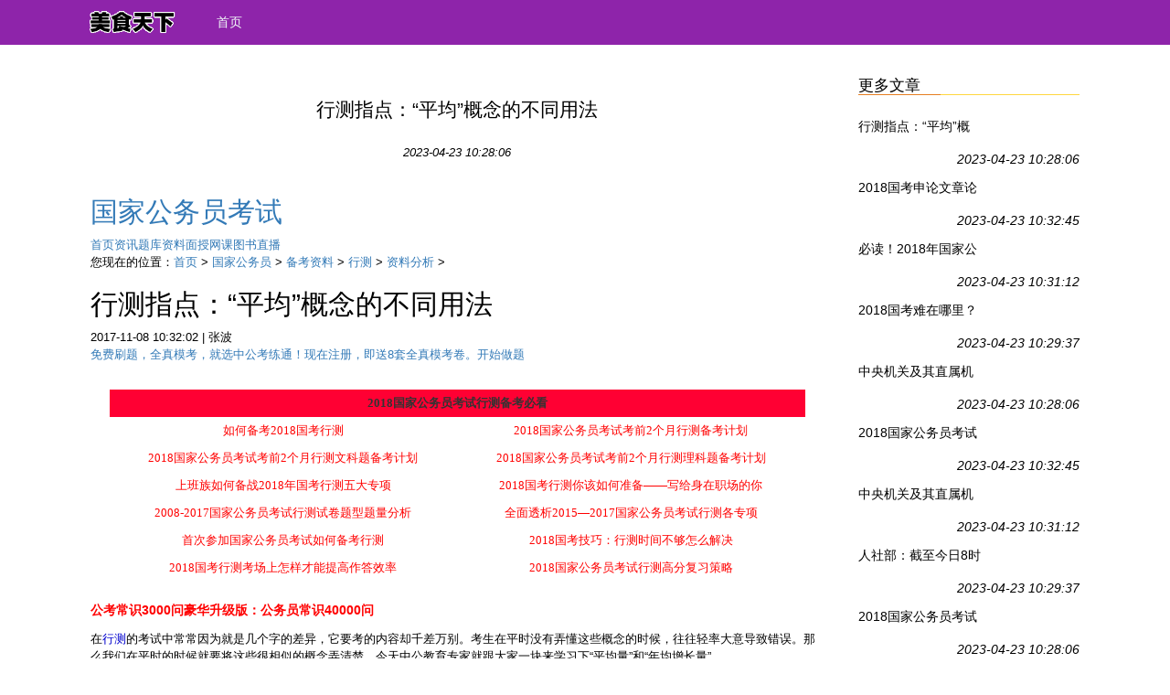

--- FILE ---
content_type: text/html; charset=UTF-8
request_url: http://www.gddhrs.com.cn/offcn/gjgwy/2017/1108/38541.html
body_size: 7536
content:
<!DOCTYPE html>
<html lang="zh-CN">

<head>
    <link rel="apple-touch-icon" sizes="180x180" href="/static/bachelor/tide/range.ico">
    <meta name="viewport" content="width=device-width, initial-scale=1"/>
    <meta name="applicable-device" content="pc,mobile"/>
    <meta name="robots" content="follow, index"/>
    <title>行测指点：“平均”概念的不同用法_国家公务员考试_中公教育网-美食天下</title>
    <meta name="title" content="行测指点：“平均”概念的不同用法_国家公务员考试_中公教育网-美食天下">
    <meta name="keywords" content="行测,资料分析">
    <meta name="description" content="2018国家公务员考试行测备考必看如何备考2018国考行测2018国家公务员考试考前2个月行测备考计划2018国家公务员考试考前2个月行测文科题备考计划2018国家公务员考试考前2个月行测理科题备考计划上班族如何备战201...">
    
    <meta property="og:type" content="website"/>
    <meta property="og:title" content="行测指点：“平均”概念的不同用法_国家公务员考试_中公教育网-美食天下"/>
    <meta property="og:keywords" content="行测,资料分析">
    <meta property="og:description" content="2018国家公务员考试行测备考必看如何备考2018国考行测2018国家公务员考试考前2个月行测备考计划2018国家公务员考试考前2个月行测文科题备考计划2018国家公务员考试考前2个月行测理科题备考计划上班族如何备战201..."/>
        <meta property="og:url" content="http://www.gddhrs.com.cn/offcn/gjgwy/2017/1108/38541.html"/>
    <link rel="canonical" href="http://www.gddhrs.com.cn/offcn/gjgwy/2017/1108/38541.html"/>
    <meta property="og:site_name" content="美食天下"/>
    <link href="/static/stylesheets/bootstrap.min.css" rel="stylesheet">
    <link href="/static/wax/acknowledge/agent.css" rel="stylesheet">
</head>

<body>
    <nav class="navbar navbar-default navbar-static-top WVsG8Dmaa0A">
        <div class="container">
            <div class="navbar-header">
                <button type="button" class="navbar-toggle collapsed" data-toggle="collapse" data-target="#bs-example-navbar-collapse-1" aria-expanded="false">
                    <span class="sr-only">Toggle navigation</span>
                    <span class="icon-bar"></span>
                    <span class="icon-bar"></span>
                    <span class="icon-bar"></span>
                </button>
                <a class="navbar-brand" href="/"><img src="/static/trap/external/alcohol.png" alt="美食天下" style="height: 37px; margin-top: 6px;margin-right:10px;"></a>
            </div>
            <div id="bs-example-navbar-collapse-1" class="navbar-collapse collapse">
                <ul class="nav navbar-nav">
                    <li><a href="/">首页</a></li>
                </ul>
            </div>
        </div>
    </nav>
        <div class="container JrxAULR8E58">
        <div class="row">
            <div class="col-md-9">
                <div class="QVbJyyzN">
                    <h1>行测指点：“平均”概念的不同用法
    </h1>
                    <div class="mh4ZSI5H8jP"><em>2023-04-23 10:28:06</em></div>
                    <div>
                        <div class="rich_media_content " id="js_content" style="overflow: hidden;position: relative;transform: scale(1);">
                            <div><!--header--><div id="offcn_top_szyf"></div><!--//header--><div class="zg_navbox1">  <div class="zg_nav1">    <div class="zg_ms_logo fl"><a href="/offcn/" target="_blank"></a><h2><a href="/offcn/gjgwy/">国家公务员考试</a></h2></div>    <div class="zg_nav_nr fr"><a href="/offcn/gjgwy/" target="_blank" class="home">首页</a><a href="/offcn/gjgwy/kaoshi/" target="_blank">资讯</a><a href="/offcn/gjgwy/shiti/" target="_blank">题库</a><a href="/offcn/gjgwy/ziliao/" target="_blank">资料</a><a href="#" target="_blank" rel="nofollow">面授</a><a href="#" target="_blank" rel="nofollow">网课</a><a href="#" target="_blank" rel="nofollow">图书</a><a href="#" target="_blank" class="last" rel="nofollow">直播</a></div>  </div></div><div class="zgmbx_navbox">  <div class="zgmbx_nav">您现在的位置：<a href="/offcn/" target="_blank">首页</a>  &gt;  <a href="/offcn/gjgwy/">国家公务员</a> &gt; <a href="/offcn/gjgwy/ziliao/">备考资料</a> &gt; <a href="/offcn/gjgwy/ziliao/149/">行测</a> &gt; <a href="#">资料分析</a> &gt;     <div style=" width:300px; height:36px; padding-top:7px; float:right;">          </div>  </div></div><div class="zg_main">  <div class="zg_left">    <h2 class="zg_show_tit">行测指点：“平均”概念的不同用法</h2>    <div class="zg_show_form">    2017-11-08 10:32:02 | <span class="zg_show_ly"></span>  <span>张波</span>    </div>    <div class="offcn_iframe"></div>    <div class="zg_zuoti"><a href="/ti/-wt.bdzg70.html" target="_blank">免费刷题，全真模考，就选中公考练通！现在注册，即送8套全真模考卷。</a><a href="/ti/-wt.bdzg70.html" target="_blank" class="link">开始做题</a></div>    <div class="zg_show_word"><p> </p><table align="center" bgcolor="#cccccc" border="0" cellpadding="0" cellspacing="1" style="padding-bottom: 0px; list-style-type: none; margin: 0px auto; padding-left: 0px; padding-right: 0px; font-family: Simsun; color: rgb(51,51,51); padding-top: 0px" width="95%"><tbody style="padding-bottom: 0px; list-style-type: none; margin: 0px auto; padding-left: 0px; padding-right: 0px; padding-top: 0px"><tr style="padding-bottom: 0px; list-style-type: none; margin: 0px auto; padding-left: 0px; padding-right: 0px; padding-top: 0px"><td align="center" bgcolor="#ff0033" colspan="2" height="30" style="padding-bottom: 0px; list-style-type: none; margin: 0px auto; padding-left: 0px; padding-right: 0px; padding-top: 0px"><strong style="padding-bottom: 0px; list-style-type: none; margin: 0px auto; padding-left: 0px; padding-right: 0px; padding-top: 0px">2018国家公务员考试行测备考必看</strong></td></tr><tr style="padding-bottom: 0px; list-style-type: none; margin: 0px auto; padding-left: 0px; padding-right: 0px; padding-top: 0px"><td align="center" bgcolor="#ffffff" height="30" style="padding-bottom: 0px; list-style-type: none; margin: 0px auto; padding-left: 0px; padding-right: 0px; padding-top: 0px"><span style="padding-bottom: 0px; list-style-type: none; margin: 0px auto; padding-left: 0px; padding-right: 0px; padding-top: 0px"><span style="padding-bottom: 0px; list-style-type: none; margin: 0px auto; padding-left: 0px; padding-right: 0px; padding-top: 0px"><a href="#" target="_blank"><span style="color: #ff0000">如何备考2018国考行测</span></a></span></span></td><td align="center" bgcolor="#ffffff" height="30" style="padding-bottom: 0px; list-style-type: none; margin: 0px auto; padding-left: 0px; padding-right: 0px; padding-top: 0px"><span style="padding-bottom: 0px; list-style-type: none; margin: 0px auto; padding-left: 0px; padding-right: 0px; padding-top: 0px"><a href="#" target="_blank"><span style="color: #ff0000">2018国家公务员考试考前2个月行测备考计划</span></a></span></td></tr><tr style="padding-bottom: 0px; list-style-type: none; margin: 0px auto; padding-left: 0px; padding-right: 0px; padding-top: 0px"><td align="center" bgcolor="#ffffff" height="30" style="padding-bottom: 0px; list-style-type: none; margin: 0px auto; padding-left: 0px; padding-right: 0px; padding-top: 0px"><span style="padding-bottom: 0px; list-style-type: none; margin: 0px auto; padding-left: 0px; padding-right: 0px; padding-top: 0px"><a href="#" target="_blank"><span style="color: #ff0000">2018国家公务员考试考前2个月行测文科题备考计划</span></a></span></td><td align="center" bgcolor="#ffffff" height="30" style="padding-bottom: 0px; list-style-type: none; margin: 0px auto; padding-left: 0px; padding-right: 0px; padding-top: 0px"><span style="padding-bottom: 0px; list-style-type: none; margin: 0px auto; padding-left: 0px; padding-right: 0px; padding-top: 0px"><a href="#" target="_blank"><span style="color: #ff0000">2018国家公务员考试考前2个月行测理科题备考计划</span></a></span></td></tr><tr style="padding-bottom: 0px; list-style-type: none; margin: 0px auto; padding-left: 0px; padding-right: 0px; padding-top: 0px"><td align="center" bgcolor="#ffffff" height="30" style="padding-bottom: 0px; list-style-type: none; margin: 0px auto; padding-left: 0px; padding-right: 0px; padding-top: 0px"><span style="padding-bottom: 0px; list-style-type: none; margin: 0px auto; padding-left: 0px; padding-right: 0px; padding-top: 0px"><a href="#" target="_blank"><span style="color: #ff0000">上班族如何备战2018年国考行测五大专项</span></a></span></td><td align="center" bgcolor="#ffffff" height="30" style="padding-bottom: 0px; list-style-type: none; margin: 0px auto; padding-left: 0px; padding-right: 0px; padding-top: 0px"><span style="padding-bottom: 0px; list-style-type: none; margin: 0px auto; padding-left: 0px; padding-right: 0px; padding-top: 0px"><a href="#" target="_blank"><span style="color: #ff0000">2018国考行测你该如何准备——写给身在职场的你</span></a></span></td></tr><tr style="padding-bottom: 0px; list-style-type: none; margin: 0px auto; padding-left: 0px; padding-right: 0px; padding-top: 0px"><td align="center" bgcolor="#ffffff" height="30" style="padding-bottom: 0px; list-style-type: none; margin: 0px auto; padding-left: 0px; padding-right: 0px; padding-top: 0px"><span style="padding-bottom: 0px; list-style-type: none; margin: 0px auto; padding-left: 0px; padding-right: 0px; padding-top: 0px"><a href="#" target="_blank"><span style="color: #ff0000">2008-2017国家公务员考试行测试卷题型题量分析</span></a></span></td><td align="center" bgcolor="#ffffff" height="30" style="padding-bottom: 0px; list-style-type: none; margin: 0px auto; padding-left: 0px; padding-right: 0px; padding-top: 0px"><span style="padding-bottom: 0px; list-style-type: none; margin: 0px auto; padding-left: 0px; padding-right: 0px; padding-top: 0px"><a href="#" target="_blank"><span style="color: #ff0000">全面透析2015—2017国家公务员考试行测各专项</span></a></span></td></tr><tr style="padding-bottom: 0px; list-style-type: none; margin: 0px auto; padding-left: 0px; padding-right: 0px; padding-top: 0px"><td align="center" bgcolor="#ffffff" height="30" style="padding-bottom: 0px; list-style-type: none; margin: 0px auto; padding-left: 0px; padding-right: 0px; padding-top: 0px"><span style="padding-bottom: 0px; list-style-type: none; margin: 0px auto; padding-left: 0px; padding-right: 0px; padding-top: 0px"><a href="#" target="_blank"><span style="color: #ff0000">首次参加国家公务员考试如何备考行测</span></a></span></td><td align="center" bgcolor="#ffffff" height="30" style="padding-bottom: 0px; list-style-type: none; margin: 0px auto; padding-left: 0px; padding-right: 0px; padding-top: 0px"><span style="padding-bottom: 0px; list-style-type: none; margin: 0px auto; padding-left: 0px; padding-right: 0px; padding-top: 0px"><a href="#" target="_blank"><span style="color: #ff0000">2018国考技巧：行测时间不够怎么解决</span></a></span></td></tr><tr><td align="center" bgcolor="#ffffff" height="30" style="padding-bottom: 0px; list-style-type: none; margin: 0px auto; padding-left: 0px; padding-right: 0px; padding-top: 0px"><a href="#" target="_blank"><span style="color: #ff0000">2018国考行测考场上怎样才能提高作答效率</span></a></td><td align="center" bgcolor="#ffffff" height="30" style="padding-bottom: 0px; list-style-type: none; margin: 0px auto; padding-left: 0px; padding-right: 0px; padding-top: 0px"><a href="#" target="_blank"><span style="color: #ff0000">2018国家公务员考试行测高分复习策略</span></a></td></tr></tbody></table><p><br><span style="color: #0000ff"><span style="font-size: 14px"><span style="padding-bottom: 0px; list-style-type: none; margin: 0px auto; padding-left: 0px; padding-right: 0px; color: rgb(255,0,0); padding-top: 0px"><span style="padding-bottom: 0px; line-height: 24px; list-style-type: none; margin: 0px auto; padding-left: 0px; padding-right: 0px; padding-top: 0px"><span style="padding-bottom: 0px; list-style-type: none; margin: 0px auto; padding-left: 0px; padding-right: 0px; padding-top: 0px"></span></span></span><a href="#" style="padding-bottom: 0px; list-style-type: none; margin: 0px auto; padding-left: 0px; padding-right: 0px; color: rgb(0,0,255); cursor: pointer; text-decoration: none; padding-top: 0px" target="_blank"><span style="padding-bottom: 0px; list-style-type: none; margin: 0px auto; padding-left: 0px; padding-right: 0px; color: rgb(255,0,0); padding-top: 0px"><span style="padding-bottom: 0px; list-style-type: none; margin: 0px auto; padding-left: 0px; padding-right: 0px; padding-top: 0px"><strong>公考常识3000问豪华升级版：公务员常识40000问</strong></span></span></a></span></span></p><p>在<a href="/offcn/xingce/" target="_blank"><span style="color: #0000cd">行测</span></a>的考试中常常因为就是几个字的差异，它要考的内容却千差万别。考生在平时没有弄懂这些概念的时候，往往轻率大意导致错误。那么我们在平时的时候就要将这些很相似的概念弄清楚。今天中公教育专家就跟大家一块来学习下“平均量”和“年均增长量”。</p><p><span style="font-size: 14px"><span arial="" color="" margin:="" padding-bottom:="" padding-left:="" padding-right:="" padding-top:="" style="list-style-type: none; font-family: 宋体,; cursor: pointer" text-align:="" text-indent:="" transition:=""><span style="padding-bottom: 0px; list-style-type: none; margin: 0px auto; padding-left: 0px; padding-right: 0px; font-family: 宋体; padding-top: 0px"><strong style="padding-bottom: 0px; list-style-type: none; margin: 0px auto; padding-left: 0px; padding-right: 0px; padding-top: 0px"><span style="padding-bottom: 0px; list-style-type: none; margin: 0px auto; padding-left: 0px; padding-right: 0px; cursor: pointer; padding-top: 0px; transition: color 0.45s linear; -webkit-transition: color 0.45s linear"><span style="padding-bottom: 0px; list-style-type: none; margin: 0px auto; padding-left: 0px; padding-right: 0px; cursor: pointer; padding-top: 0px; transition: color 0.45s linear; -webkit-transition: color 0.45s linear"><span style="padding-bottom: 0px; list-style-type: none; margin: 0px auto; padding-left: 0px; padding-right: 0px; cursor: pointer; padding-top: 0px; transition: color 0.45s linear; -webkit-transition: color 0.45s linear"><a href="/offcn/xingce/" style="padding-bottom: 0px; list-style-type: none; margin: 0px auto; padding-left: 0px; padding-right: 0px; color: rgb(0,0,255); cursor: pointer; text-decoration: none; padding-top: 0px; transition: color 0.45s linear; -webkit-transition: color 0.45s linear" target="_blank"><span style="color: rgb(255,0,0)">》》更多、更全行测技巧、考点大全、行测每日一练 尽在中公教育行测频道《《</span></a></span></span></span></strong></span></span></span></p><p></p><p></p><p> </p>    </div><div style="padding-top:15px;padding-bottom:30px; margin:0 auto; width:616px; linr-height:2em"> <font style="font-size:14px;">关注中公教育微信wwwoffcn，政策问题实时答，考试信息不漏看。</font></div>        <div class=""></div>        <div class="zgb_te1">注：本站稿件未经许可不得转载，转载请保留出处及源文件地址。</div>    <div class="zg_show_bq"><font>(责任编辑：王冰冰)</font></div>        <div class="zgb_yd_con1"><span>关键词阅读</span><a href="#" target="_blank">行测</a><a href="#" target="_blank">资料分析</a></div>    <div class="zgb_yd_con2">    <div class="zgb_yd_con2_list fl">                             <ul>                          <li><span>2017-11-03</span><a href="#" target="_blank">2018国家公务员考试行测资料分析解决之道：多公</a></li>                          <li><span>2017-11-02</span><a href="#" target="_blank">国考行测资料分析之计算比重的变化</a></li>                          <li><span>2017-10-31</span><a href="#" target="_blank">2018国家公务员考试行测资料分析技巧：用数据差</a></li>                          <li><span>2017-10-25</span><a href="#" target="_blank">2018国家公务员考试行测资料分析中比较大小的方</a></li>                          <li><span>2017-10-23</span><a href="#" target="_blank">2018国家公务员考试行测资料分析比重变化常见的</a></li>                          <li><span>2017-10-20</span><a href="#" target="_blank">看对选项，2018国家公务员考试行测资料分析题事</a></li>                        </ul>                             </div>        <div class="zgb_yd_con2_pic fr"></div>    </div>    <div class="zgb_bor"></div>    <div class="zgb_fw">    <ul class="zgb_show fl">    <li><strong>上一篇：</strong><a href="#">“火烧眉毛”时该如何备战2018国考</a></li>        <li><strong>下一篇：</strong><a href="javascript:alert('%E6%9C%80%E5%90%8E%E4%B8%80%E9%A1%B5');">最后一页</a></li>    </ul>    <div class="zgb_fw_wx fr">    <a href="#" target="_blank">快速访问手机站</a>        </div>  </div>    <div class="zg_tjxx layout">            <ul class="zg_tjxx_bt">                <li class="on"><a href="/offcn/gjgwy/kaoshi/" target="_blank">招考信息</a></li>                <li><a href="/offcn/gjgwy/kaoshi/141/" target="_blank">报考信息</a></li>                <li><a href="/offcn/gjgwy/ziliao/149/" target="_blank">行测备考</a></li><li><a href="/offcn/gjgwy/ziliao/150/" target="_blank">申论备考</a></li><li><a href="/offcn/gjgwy/ziliao/151/" target="_blank">面试备考</a></li>                          </ul>            <div class="zg_tjxx_nr" style="display:block">                <a href="/offcn/gjgwy/kaoshi/2960/" target="_blank">国家公务员招考公告</a>                <a href="/offcn/gjgwy/kaoshi/3007/" target="_blank">国家公务员考试大纲</a>                <a href="/offcn/gjgwy/kaoshi/2961/" target="_blank">国家公务员考试职位表</a>                <a href="/offcn/gjgwy/kaoshi/3008/" target="_blank">国家公务员考试时间</a>                <a href="#" target="_blank">国家公务员成绩查询</a>                <a href="/offcn/gjgwy/kaoshi/2965/" target="_blank">国家公务员面试公告</a>                <a href="/offcn/gjgwy/kaoshi/2965/" target="_blank">国家公务员面试名单</a>                <a href="/offcn/gjgwy/kaoshi/2965/" target="_blank">国家公务员录用名单</a>            </div>                        <div class="zg_tjxx_nr">                <a href="/offcn/gjgwy/kaoshi/141/" target="_blank">国家公务员报考指南</a>                <a href="/offcn/gjgwy/kaoshi/2962/" target="_blank">国家公务员报名入口</a>                <a href="/offcn/gjgwy/kaoshi/141/" target="_blank">国家公务员报名人数统计</a>                <a href="/offcn/gjgwy/kaoshi/3009/" target="_blank">国家公务员政策法规</a>                <a href="/offcn/gjgwy/kaoshi/3010/" target="_blank">国家公务员职能介绍</a><a href="#" target="_blank">国家公务员准考证打印</a>                            </div>        <div class="zg_tjxx_nr">                <a href="#" target="_blank">国家公务员数量关系</a>                <a href="#" target="_blank">国家公务员言语理解</a>                <a href="#" target="_blank">国家公务员判断推理</a>                <a href="#" target="_blank">国家公务员资料分析</a>                <a href="#" target="_blank">国家公务员常识判断</a><a href="#" target="_blank">国家公务员行测技巧</a><a href="/offcn/gjgwy/shiti/2967/" target="_blank">国家公务员行测真题</a><a href="#" target="_blank">国家公务员行测模拟题</a>                            </div><div class="zg_tjxx_nr">                <a href="#" target="_blank">国家公务员申论热点</a>                <a href="#" target="_blank">国家公务员申论范文</a>                <a href="#" target="_blank">国家公务员申论技巧</a>                <a href="#" target="_blank">国家公务员申论真题</a>                <a href="#" target="_blank">国家公务员申论模拟题</a>                <a href="/offcn/gjgwy/ziliao/3026/" target="_blank">国家公务员时事政治</a>                        </div>    <div class="zg_tjxx_nr">    <a href="#" target="_blank">国家公务员面试真题</a>                <a href="#" target="_blank">国家公务员面试模拟题</a>                <a href="#" target="_blank">国家公务员结构化面试</a>                <a href="#" target="_blank">国家公务员无领导小组讨论</a>                <a href="#" target="_blank">国家公务员面试技巧</a>                <a href="#" target="_blank">国家公务员面试热点</a>                                        </div>      </div>      <div class="zgb_sm">  免责声明：本站所提供真题均来源于网友提供或网络搜集，由本站编辑整理，仅供个人研究、交流学习使用，不涉及商业盈利目的。如涉及版权问题，请联系本站管理员予以更改或删除。  </div>  </div>    <div class="zg_right"><div class="zgzr_add"><p class="zgzr_add_top"><a href="javascript:void(0);" class="on">面授课程</a>/<a href="javascript:void(0);">网校精选</a>/<a href="javascript:void(0);">最近直播</a></p><div class="zgzr_add_bot" style="display: block;"></div><div class="zgzr_add_bot"></div><div class="zgzr_add_bot"><ul class="" id="gjgwy"></ul></div></div><div class="zgzr_timetb"><p class="zgzr_tt clearfix"><span>2018国考时间表</span><b>距笔试还有<span>50</span>天</b><i class="zgzr_rbor"></i></p></div><div class="zgzr_box"><p class="zgzr_bobxtb">实用工具<i class="zgzr_rbor"></i></p><div class="clearfix"><p class="fl zgzr_box_gj"><a href="#" target="_blank"><span>职位检索</span></a></p><p class="fl zgzr_box_gj zgzr_box_gj2"><a href="#" target="_blank"><span>专业目录</span></a></p><p class="fl zgzr_box_gj"><a href="/pic/-wt.bdzg66.html" target="_blank"><span>照片调整</span></a></p><p class="fl zgzr_box_gj"><a href="/sl/-wt.bdzg55.html" target="_blank"><span>申论批改</span></a></p><p class="fl zgzr_box_gj zgzr_box_gj2"><a href="/offcn/zg/ztk/-wt.bdzg1.html" target="_blank"><span>真题题库</span></a></p><p class="fl zgzr_box_gj"><a href="/kaochang/" target="_blank"><span>考场指南</span></a></p></div></div><div class="zgzr_tuijian"><p class="zgzr_tj_top"><a href="javascript:void(0);" class="on">热门推荐</a>/<a href="javascript:void(0);">大家都在看</a></p><div class="zgzr_tjdiv" style="display:block; "><ul class="zgzr_tj1"><li><a href="#" target="_blank" title="2018国家公务员考试报名入口">2018国家公务员考试报名入口</a> </li><li><a href="#" target="_blank" title="2018国家公务员考试准考证打印入口（汇总）">2018国家公务员考试准考证打印入口（汇总）</a> </li><li><a href="#" target="_blank" title="2018国家公务员考试职位表">2018国家公务员考试职位表</a> </li><li><a href="#" target="_blank" title="2018国家公务员考试报名人数统计全国汇总(更新至11月7日)">2018国家公务员考试报名人数统计全国汇总(更新</a> </li><li><a href="#" target="_blank" title="2018国家公务员考试公告">2018国家公务员考试公告</a> </li><li><a href="#" target="_blank" title="2018国考报考人数较少职位情况特别提醒（截至11月8日上午8时）">2018国考报考人数较少职位情况特别提醒（截至1</a> </li></ul></div><div class="zgzr_tjdiv"><p class="zgzr_tj_bt"><a href="/offcn/gjgwy/ziliao/149/" class="on">行测</a><span>|</span><a href="/offcn/gjgwy/ziliao/150/">申论</a><span>|</span><a href="/offcn/gjgwy/ziliao/151/">面试</a></p><ul class="zgzr_tj2" style="display:block;"><li><a href="#" target="_blank" title="国家公务员考试行测历年题型题量">国家公务员考试行测历年题型题量</a> </li><li><a href="#" target="_blank" title="2018国家公务员考试行测演练厅之生活常识模拟题">2018国家公务员考试行测演练厅之生活常识模拟题</a> </li><li><a href="#" target="_blank" title="2017国家公务员考试国税面试真题(3月1日)">2017国家公务员考试国税面试真题(3月1日)</a> </li><li><a href="#" target="_blank" title="422多省公务员考试行测真题专项解读汇总">422多省公务员考试行测真题专项解读汇总</a> </li><li><a href="#" target="_blank" title="422多省公务员考试行测常识判断专项解读">422多省公务员考试行测常识判断专项解读</a> </li></ul><ul class="zgzr_tj2"><li><a href="#" target="_blank" title="国家公务员考试历年申论主题">国家公务员考试历年申论主题</a> </li><li><a href="#" target="_blank" title="2018国家公务员考试申论每周一练：建设共有产权住房">2018国家公务员考试申论每周一练：建设共有产权</a> </li><li><a href="#" target="_blank" title="2018国家公务员考试申论每周一练答案：建设共有产权住房">2018国家公务员考试申论每周一练答案：建设共有</a> </li><li><a href="#" target="_blank" title="2018国家公务员考试申论每周一练答案：品牌建设">2018国家公务员考试申论每周一练答案：品牌建设</a> </li><li><a href="#" target="_blank" title="2018国家公务员考试申论每周一练：品牌建设">2018国家公务员考试申论每周一练：品牌建设</a> </li></ul><ul class="zgzr_tj2"><li><a href="#" target="_blank" title="2018国家公务员面试模拟题：“打伞哥”火爆朋友圈">2018国家公务员面试模拟题：“打伞哥”火爆朋友</a> </li><li><a href="#" target="_blank" title="2018国家公务员面试模拟题：如何看待“随手拍”">2018国家公务员面试模拟题：如何看待“随手拍”</a> </li><li><a href="#" target="_blank" title="2018国家公务员面试模拟题：有人质疑选票造假如何处理">2018国家公务员面试模拟题：有人质疑选票造假如</a> </li><li><a href="#" target="_blank" title="2018国家公务员考试面试模拟题：请谈谈你对文艺“缺钙”的看法">2018国家公务员考试面试模拟题：请谈谈你对文艺</a> </li><li><a href="#" target="_blank" title="2018国家公务员考试面试模拟题：众多实体书店关门歇业">2018国家公务员考试面试模拟题：众多实体书店关</a> </li></ul></div></div><div class="zgzr_fdts"><p class="zgzr_bobxtb">关注我们<i class="zgzr_rbor"></i></p><div class="zgzr_book2 clearfix"><p class="zgzr_gzrit fr">扫码关注<span>中公教育微信 （微信号：wwwoffcn）</span><br>国考信息每日推送</p><p class="zgzr_gzewm fl"></p></div></div></div></div><!--footer--><div class="zg_copy"><div class="copyright copyright_zx">  <ul>    <li><a href="#" target="_blank" rel="nofollow">中公简介</a> | <a href="#" target="_blank" rel="nofollow">中公荣誉</a> | <a href="#" target="_blank" rel="nofollow">社会责任</a> | <a href="#" target="_blank" rel="nofollow">媒体聚焦</a> | <a href="/offcn/about/contact.html" target="_blank" rel="nofollow">联系我们</a> | <a href="#" target="_blank" rel="nofollow">版权声明</a> | <a href="#" target="_blank" rel="nofollow">支付方式</a> | <a href="#" target="_blank" rel="nofollow">友情链接</a> | <a href="#" target="_blank" rel="nofollow">网站导航</a> | <a href="#" target="_blank" rel="nofollow">加入我们</a></li>    <li>Copyright©1999-2017 <a href="#" target="_blank" rel="nofollow">北京中公教育科技股份有限公司</a> .All Rights Reserved</li>    <li>全国统一报名专线：400-6300-999 网校报名：400-900-8885 图书订购：400-6509-705</li>    <li><a target="_blank" href="http://www.miibeian.gov.cn/" rel="nofollow">京ICP备10218183号</a> 京ICP证161188号 <a target="_blank" href="http://www.beian.gov.cn/portal/registerSystemInfo?recordcode11010802020593" style="display:inline-block;text-decoration:none;height:20px;line-height:20px;" rel="nofollow"></a> 出版物经营许可证新出发京批字第直130052号</li><li>    <a key="553dfdeb58725379d18afa67" logo_size="83x30" logo_type="business" href="#" rel="nofollow"></a></li>  </ul></div> <div id="offcn_yx"></div><div id="offcn_bott"></div><div style="display:none;"></div></div><!--//footer_over--><div id="gjgwy_yx"></div><div class="outlinks"></div></div>
                        </div>
                    </div>
                </div>
            </div>
            


<div class="col-md-3">
                <div class="academy QVbJyyzN torture">
                    <p class="bt obscure">更多文章</p>
                    <ul class="vMRxRdP6">
                                                    <li><a href="/offcn/gjgwy/2017/1108/38541.html" title="行测指点：“平均”概念的不同用法
    ">行测指点：“平均”概念的不同用法
    </a><em>2023-04-23 10:28:06</em></li>
                                                    <li><a href="/offcn/gjgwy/2017/1108/38535.html" title="2018国考申论文章论证方法：寻找内在联系 利用材料素材_国家公务员考试_中公教育网公务员考试_2018国家公务员考试_国考报名/职位/成绩_国考公务员面试培训_中公教育官网">2018国考申论文章论证方法：寻找内在联系 利用材料素材_国家公务员考试_中公教育网公务员考试_2018国家公务员考试_国考报名/职位/成绩_国考公务员面试培训_中公教育官网</a><em>2023-04-23 10:32:45</em></li>
                                                    <li><a href="/offcn/gjgwy/2017/0718/35332.html" title="必读！2018年国家公务员考试考点清单 
    ">必读！2018年国家公务员考试考点清单 
    </a><em>2023-04-23 10:31:12</em></li>
                                                    <li><a href="/offcn/gjgwy/2017/0913/36750.html" title="2018国考难在哪里？_中公教育网">2018国考难在哪里？_中公教育网</a><em>2023-04-23 10:29:37</em></li>
                                                    <li><a href="/offcn/gjgwy/2017/1111/38682.html" title="中央机关及其直属机构2018年度考试录用公务员网上报名和资格审查工作结束_国家公务员考试_中公教育网公务员考试网_2018国家公务员考试网_国考报名/职位/成绩_国考公务员面试培训_中公教育官网">中央机关及其直属机构2018年度考试录用公务员网上报名和资格审查工作结束_国家公务员考试_中公教育网公务员考试网_2018国家公务员考试网_国考报名/职位/成绩_国考公务员面试培训_中公教育官网</a><em>2023-04-23 10:28:06</em></li>
                                                    <li><a href="/offcn/gjgwy/2017/1028/37766.html" title="2018国家公务员考试行测命题预测与备考指南_中公教育网">2018国家公务员考试行测命题预测与备考指南_中公教育网</a><em>2023-04-23 10:32:45</em></li>
                                                    <li><a href="/offcn/gjgwy/2017/1028/37669.html" title="中央机关及其直属机构2018年度考试录用公务员工作即将开始_国家公务员考试_中公教育网公务员考试网_2018国家公务员考试网_国考报名/职位/成绩_国考公务员面试培训_中公教育官网">中央机关及其直属机构2018年度考试录用公务员工作即将开始_国家公务员考试_中公教育网公务员考试网_2018国家公务员考试网_国考报名/职位/成绩_国考公务员面试培训_中公教育官网</a><em>2023-04-23 10:31:12</em></li>
                                                    <li><a href="/offcn/gjgwy/2017/1101/38099.html" title="人社部：截至今日8时2018年国考报名人数达31万_中公教育网">人社部：截至今日8时2018年国考报名人数达31万_中公教育网</a><em>2023-04-23 10:29:37</em></li>
                                                    <li><a href="/offcn/gjgwy/2017/1114/38698.html" title="2018国家公务员考试黑龙江考区现场、网上确认和考试费减免通知_国家公务员考试_中公教育网公务员考试网_2018国家公务员考试网_国考报名/职位/成绩_国考公务员面试培训_中公教育官网">2018国家公务员考试黑龙江考区现场、网上确认和考试费减免通知_国家公务员考试_中公教育网公务员考试网_2018国家公务员考试网_国考报名/职位/成绩_国考公务员面试培训_中公教育官网</a><em>2023-04-23 10:28:06</em></li>
                                                    <li><a href="/offcn/gjgwy/kssj/" title="2018国家公务员考试时间表_2018国考公告发布/报名/资格复审/缴费/准考证打印/成绩查询时间_中公教育网">2018国家公务员考试时间表_2018国考公告发布/报名/资格复审/缴费/准考证打印/成绩查询时间_中公教育网</a><em>2023-04-23 10:32:45</em></li>
                                            </ul>
                </div>
            </div>
        </div>
    </div>
    


<div class="slide range transplant container">
        <div class="spill brake QVbJyyzN mild">
            <p class="bt extinct">友情链接</p>
            <ul class="row vMRxRdP6">
                                    <li class="col-md-3"><a href="https://gs.amazon.cn/home" target="_blank">亚马逊网</a></li>
                            </ul>
        </div>
    </div>
    <footer class="tnlmPI">
        <span class="container">Copyright © 美食天下@2023</span>
    </footer>

    <script src="/static/scripts/jquery-1.11.0.min.js"></script>
    <script src="/static/scripts/bootstrap.min.js"></script>

</body>

</html>